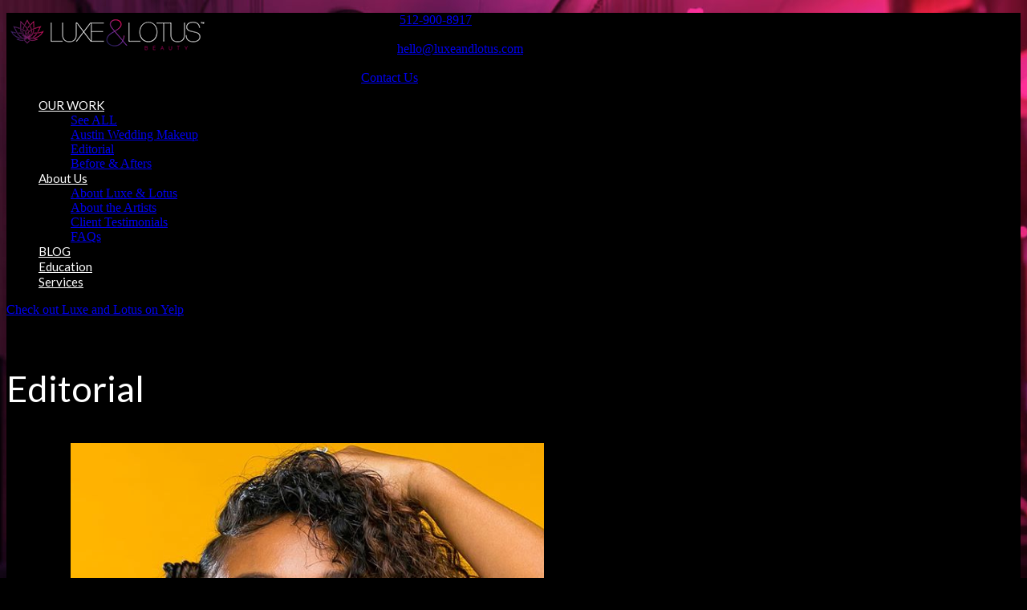

--- FILE ---
content_type: text/html; charset=UTF-8
request_url: https://luxeandlotus.com/austin-makeup-artist/
body_size: 59207
content:
<!DOCTYPE html>
<!--[if lt IE 7 ]><html class="ie ie6" lang="en-US" prefix="og: http://ogp.me/ns# fb: http://ogp.me/ns/fb# article: http://ogp.me/ns/article#"> <![endif]-->
<!--[if IE 7 ]><html class="ie ie7" lang="en-US" prefix="og: http://ogp.me/ns# fb: http://ogp.me/ns/fb# article: http://ogp.me/ns/article#"> <![endif]-->
<!--[if IE 8 ]><html class="ie ie8" lang="en-US" prefix="og: http://ogp.me/ns# fb: http://ogp.me/ns/fb# article: http://ogp.me/ns/article#"> <![endif]-->
<!--[if IE 9 ]><html class="ie ie9" lang="en-US" prefix="og: http://ogp.me/ns# fb: http://ogp.me/ns/fb# article: http://ogp.me/ns/article#"> <![endif]-->
<!--[if (gt IE 9)|!(IE)]><!--><html lang="en-US" prefix="og: http://ogp.me/ns# fb: http://ogp.me/ns/fb# article: http://ogp.me/ns/article#"> <!--<![endif]-->
<head>
	<title>Austin Wedding Makeup Artist</title>
	
	<meta charset="UTF-8" />
	<meta name="viewport" content="width=device-width, initial-scale=1.0">
	<link rel="profile" href="//gmpg.org/xfn/11" />
		<link rel="icon" href="https://luxeandlotus.com/wp-content/uploads/2015/11/favicon.png" type="image/x-icon" />
		<link rel="pingback" href="https://luxeandlotus.com/xmlrpc.php" />
	<link rel="alternate" type="application/rss+xml" title="Luxe &amp; Lotus" href="https://luxeandlotus.com/feed/" />
	<link rel="alternate" type="application/atom+xml" title="Luxe &amp; Lotus" href="https://luxeandlotus.com/feed/atom/" />
	<link rel="stylesheet" type="text/css" media="all" href="https://luxeandlotus.com/wp-content/themes/CherryFramework/bootstrap/css/bootstrap.css" />
	<link rel="stylesheet" type="text/css" media="all" href="https://luxeandlotus.com/wp-content/themes/CherryFramework/bootstrap/css/responsive.css" />
	<link rel="stylesheet" type="text/css" media="all" href="https://luxeandlotus.com/wp-content/themes/CherryFramework/css/camera.css" />
		<link rel="stylesheet" type="text/css" media="all" href="https://luxeandlotus.com/wp-content/themes/CherryFramework/css/custom.css" />

	<link rel="stylesheet" type="text/css" media="all" href="https://luxeandlotus.com/wp-content/themes/CherryFramework/style.css" />
	          <script>
            (function(d){
              var js, id = 'powr-js', ref = d.getElementsByTagName('script')[0];
              if (d.getElementById(id)) {return;}
              js = d.createElement('script'); js.id = id; js.async = true;
              js.src = '//www.powr.io/powr.js';
              js.setAttribute('powr-token','RyYCkSxjTu1431134018');
              js.setAttribute('external-type','wordpress');
              ref.parentNode.insertBefore(js, ref);
            }(document));
          </script>
          
<!-- SEO Ultimate (http://www.seodesignsolutions.com/wordpress-seo/) -->
	<meta property="og:type" content="article" />
	<meta property="og:title" content="Editorial" />
	<meta property="og:url" content="https://luxeandlotus.com/austin-makeup-artist/" />
	<meta property="article:published_time" content="2018-11-10" />
	<meta property="article:modified_time" content="2018-11-10" />
	<meta property="og:site_name" content="Luxe &amp; Lotus" />
	<meta name="twitter:card" content="summary" />
<!-- /SEO Ultimate -->

<link rel='dns-prefetch' href='//maps.googleapis.com' />
<link rel='dns-prefetch' href='//netdna.bootstrapcdn.com' />
<link rel='dns-prefetch' href='//maxcdn.bootstrapcdn.com' />
<link rel='dns-prefetch' href='//fonts.googleapis.com' />
<link rel='dns-prefetch' href='//s.w.org' />
<link rel="alternate" type="application/rss+xml" title="Luxe &amp; Lotus &raquo; Feed" href="https://luxeandlotus.com/feed/" />
<link rel="alternate" type="application/rss+xml" title="Luxe &amp; Lotus &raquo; Comments Feed" href="https://luxeandlotus.com/comments/feed/" />
<link rel="alternate" type="application/rss+xml" title="Luxe &amp; Lotus &raquo; Editorial Comments Feed" href="https://luxeandlotus.com/austin-makeup-artist/feed/" />
		<script type="text/javascript">
			window._wpemojiSettings = {"baseUrl":"https:\/\/s.w.org\/images\/core\/emoji\/11\/72x72\/","ext":".png","svgUrl":"https:\/\/s.w.org\/images\/core\/emoji\/11\/svg\/","svgExt":".svg","source":{"concatemoji":"https:\/\/luxeandlotus.com\/wp-includes\/js\/wp-emoji-release.min.js?ver=4.9.26"}};
			!function(e,a,t){var n,r,o,i=a.createElement("canvas"),p=i.getContext&&i.getContext("2d");function s(e,t){var a=String.fromCharCode;p.clearRect(0,0,i.width,i.height),p.fillText(a.apply(this,e),0,0);e=i.toDataURL();return p.clearRect(0,0,i.width,i.height),p.fillText(a.apply(this,t),0,0),e===i.toDataURL()}function c(e){var t=a.createElement("script");t.src=e,t.defer=t.type="text/javascript",a.getElementsByTagName("head")[0].appendChild(t)}for(o=Array("flag","emoji"),t.supports={everything:!0,everythingExceptFlag:!0},r=0;r<o.length;r++)t.supports[o[r]]=function(e){if(!p||!p.fillText)return!1;switch(p.textBaseline="top",p.font="600 32px Arial",e){case"flag":return s([55356,56826,55356,56819],[55356,56826,8203,55356,56819])?!1:!s([55356,57332,56128,56423,56128,56418,56128,56421,56128,56430,56128,56423,56128,56447],[55356,57332,8203,56128,56423,8203,56128,56418,8203,56128,56421,8203,56128,56430,8203,56128,56423,8203,56128,56447]);case"emoji":return!s([55358,56760,9792,65039],[55358,56760,8203,9792,65039])}return!1}(o[r]),t.supports.everything=t.supports.everything&&t.supports[o[r]],"flag"!==o[r]&&(t.supports.everythingExceptFlag=t.supports.everythingExceptFlag&&t.supports[o[r]]);t.supports.everythingExceptFlag=t.supports.everythingExceptFlag&&!t.supports.flag,t.DOMReady=!1,t.readyCallback=function(){t.DOMReady=!0},t.supports.everything||(n=function(){t.readyCallback()},a.addEventListener?(a.addEventListener("DOMContentLoaded",n,!1),e.addEventListener("load",n,!1)):(e.attachEvent("onload",n),a.attachEvent("onreadystatechange",function(){"complete"===a.readyState&&t.readyCallback()})),(n=t.source||{}).concatemoji?c(n.concatemoji):n.wpemoji&&n.twemoji&&(c(n.twemoji),c(n.wpemoji)))}(window,document,window._wpemojiSettings);
		</script>
		<style type="text/css">
img.wp-smiley,
img.emoji {
	display: inline !important;
	border: none !important;
	box-shadow: none !important;
	height: 1em !important;
	width: 1em !important;
	margin: 0 .07em !important;
	vertical-align: -0.1em !important;
	background: none !important;
	padding: 0 !important;
}
</style>
<link rel='stylesheet' id='formidable-css'  href='https://luxeandlotus.com/wp-content/plugins/formidable/css/formidableforms.css?ver=3291900' type='text/css' media='all' />
<link rel='stylesheet' id='flexslider-css'  href='https://luxeandlotus.com/wp-content/plugins/cherry-plugin/lib/js/FlexSlider/flexslider.css?ver=2.2.0' type='text/css' media='all' />
<link rel='stylesheet' id='owl-carousel-css'  href='https://luxeandlotus.com/wp-content/plugins/cherry-plugin/lib/js/owl-carousel/owl.carousel.css?ver=1.24' type='text/css' media='all' />
<link rel='stylesheet' id='owl-theme-css'  href='https://luxeandlotus.com/wp-content/plugins/cherry-plugin/lib/js/owl-carousel/owl.theme.css?ver=1.24' type='text/css' media='all' />
<link rel='stylesheet' id='font-awesome-css'  href='//netdna.bootstrapcdn.com/font-awesome/3.2.1/css/font-awesome.css?ver=3.2.1' type='text/css' media='all' />
<link rel='stylesheet' id='cherry-plugin-css'  href='https://luxeandlotus.com/wp-content/plugins/cherry-plugin/includes/css/cherry-plugin.css?ver=1.2.7' type='text/css' media='all' />
<link rel='stylesheet' id='cherry-lazy-load-css'  href='https://luxeandlotus.com/wp-content/plugins/cherry-lazy-load/css/lazy-load.css?ver=1.0' type='text/css' media='all' />
<link rel='stylesheet' id='sb_instagram_styles-css'  href='https://luxeandlotus.com/wp-content/plugins/instagram-feed/css/sb-instagram.min.css?ver=1.11.3' type='text/css' media='all' />
<link rel='stylesheet' id='sb-font-awesome-css'  href='https://maxcdn.bootstrapcdn.com/font-awesome/4.7.0/css/font-awesome.min.css' type='text/css' media='all' />
<link rel='stylesheet' id='magnific-popup-css'  href='https://luxeandlotus.com/wp-content/themes/CherryFramework/css/magnific-popup.css?ver=0.9.3' type='text/css' media='all' />
<link rel='stylesheet' id='options_typography_Lato-css'  href='//fonts.googleapis.com/css?family=Lato&#038;subset=latin' type='text/css' media='all' />
<link rel='stylesheet' id='shiftnav-css'  href='https://luxeandlotus.com/wp-content/plugins/shiftnav-responsive-mobile-menu/assets/css/shiftnav.min.css?ver=1.6.3' type='text/css' media='all' />
<link rel='stylesheet' id='shiftnav-font-awesome-css'  href='https://luxeandlotus.com/wp-content/plugins/shiftnav-responsive-mobile-menu/assets/css/fontawesome/css/font-awesome.min.css?ver=1.6.3' type='text/css' media='all' />
<link rel='stylesheet' id='shiftnav-standard-dark-css'  href='https://luxeandlotus.com/wp-content/plugins/shiftnav-responsive-mobile-menu/assets/css/skins/standard-dark.css?ver=1.6.3' type='text/css' media='all' />
<link rel='stylesheet' id='mpce-theme-css'  href='https://luxeandlotus.com/wp-content/plugins/motopress-content-editor/includes/css/theme.css?ver=1.5.8' type='text/css' media='all' />
<link rel='stylesheet' id='mpce-bootstrap-grid-css'  href='https://luxeandlotus.com/wp-content/plugins/motopress-content-editor/bootstrap/bootstrap-grid.min.css?ver=1.5.8' type='text/css' media='all' />
<script type='text/javascript' src='https://luxeandlotus.com/wp-includes/js/jquery/jquery.js?ver=1.12.4'></script>
<script type='text/javascript' src='https://luxeandlotus.com/wp-includes/js/jquery/jquery-migrate.min.js?ver=1.4.1'></script>
<script type='text/javascript' src='https://luxeandlotus.com/wp-content/plugins/cherry-plugin/lib/js/jquery.easing.1.3.js?ver=1.3'></script>
<script type='text/javascript' src='https://luxeandlotus.com/wp-content/plugins/cherry-plugin/lib/js/elasti-carousel/jquery.elastislide.js?ver=1.2.7'></script>
<script type='text/javascript' src='//maps.googleapis.com/maps/api/js?v=3.exp&#038;sensor=false&#038;ver=4.9.26'></script>
<script type='text/javascript' src='https://luxeandlotus.com/wp-content/themes/CherryFramework/js/jquery-migrate-1.2.1.min.js?ver=1.2.1'></script>
<script type='text/javascript' src='https://luxeandlotus.com/wp-includes/js/swfobject.js?ver=2.2-20120417'></script>
<script type='text/javascript' src='https://luxeandlotus.com/wp-content/themes/CherryFramework/js/modernizr.js?ver=2.0.6'></script>
<script type='text/javascript' src='https://luxeandlotus.com/wp-content/themes/CherryFramework/js/jflickrfeed.js?ver=1.0'></script>
<script type='text/javascript' src='https://luxeandlotus.com/wp-content/themes/CherryFramework/js/custom.js?ver=1.0'></script>
<script type='text/javascript' src='https://luxeandlotus.com/wp-content/themes/CherryFramework/bootstrap/js/bootstrap.min.js?ver=2.3.0'></script>
<link rel='https://api.w.org/' href='https://luxeandlotus.com/wp-json/' />
<link rel="EditURI" type="application/rsd+xml" title="RSD" href="https://luxeandlotus.com/xmlrpc.php?rsd" />
<link rel="wlwmanifest" type="application/wlwmanifest+xml" href="https://luxeandlotus.com/wp-includes/wlwmanifest.xml" /> 
<meta name="generator" content="WordPress 4.9.26" />
<link rel="canonical" href="https://luxeandlotus.com/austin-makeup-artist/" />
<link rel='shortlink' href='https://luxeandlotus.com/?p=1407' />
<link rel="alternate" type="application/json+oembed" href="https://luxeandlotus.com/wp-json/oembed/1.0/embed?url=https%3A%2F%2Fluxeandlotus.com%2Faustin-makeup-artist%2F" />
<link rel="alternate" type="text/xml+oembed" href="https://luxeandlotus.com/wp-json/oembed/1.0/embed?url=https%3A%2F%2Fluxeandlotus.com%2Faustin-makeup-artist%2F&#038;format=xml" />
<script type='text/javascript' data-cfasync='false'>var _mmunch = {'front': false, 'page': false, 'post': false, 'category': false, 'author': false, 'search': false, 'attachment': false, 'tag': false};_mmunch['page'] = true; _mmunch['pageData'] = {"ID":1407,"post_name":"austin-makeup-artist","post_title":"Editorial","post_type":"page","post_author":"20","post_status":"publish"};</script><script data-cfasync="false" src="//a.mailmunch.co/app/v1/site.js" id="mailmunch-script" data-plugin="mc_mm" data-mailmunch-site-id="139414" async></script>
	<!-- ShiftNav CSS
	================================================================ -->
	<style type="text/css" id="shiftnav-dynamic-css">

	@media only screen and (min-width:970px){ #shiftnav-toggle-main, .shiftnav-toggle-mobile{ display:none; } .shiftnav-wrap { padding-top:0 !important; } }
	@media only screen and (max-width:969px){ .small-menu, header{ display:none !important; } }
	@media only screen and (max-width:968px){ .ubermenu, body .ubermenu, .ubermenu.ubermenu-responsive-default, .ubermenu-responsive-toggle, #megaMenu{ display:none !important; } }

/** ShiftNav Custom Menu Styles (Customizer) **/
/* togglebar */
#shiftnav-toggle-main { background:#000000; color:#ffffff; }


/** ShiftNav Custom Tweaks (General Settings) **/
.shiftnav-main-toggle-content {
    width: 100%;
    box-sizing: border-box;
    position: absolute;
    left: 0;
    background: url("https://luxeandlotus.com/wp-content/uploads/2015/11/22.png")no-repeat center #000;
 
}

#shiftnav-toggle-main a {
    color: inherit;
    text-decoration: none;
    display: block;
    text-indent: -9999px;
}

#shiftnav-toggle-main .shiftnav-main-toggle-content {
    padding: 26px 40px;
}

.content-holder {
    position: relative;
    z-index: 1;
    padding-top: 22px;
    padding-bottom: 50px;
}

.shiftnav .shiftnav-menu-title {
    font-size: 30px;
    text-align: center;
    padding: 20px 0;
    font-weight: 400;
    margin: 0;
    text-indent: -9999px;
    background: url("https://luxeandlotus.com/wp-content/uploads/2015/05/logo11.jpg")no-repeat center #000;
    background-size: contain;
}

.shiftnav.shiftnav-skin-standard-dark ul.shiftnav-menu li.menu-item.current-menu-item > .shiftnav-target
{
    color: #eee;
    background: #4E1B5C;
    border-top-color: rgba(255,255,255,.4);
    border-bottom-color: rgba(0,0,0,.8);
}





/* Status: Loaded from Transient */

	</style>
	<!-- end ShiftNav CSS -->

	<script type="text/javascript">document.documentElement.className += " js";</script>
<script>
 var system_folder = 'https://luxeandlotus.com/wp-content/themes/CherryFramework/admin/data_management/',
	 CHILD_URL ='https://luxeandlotus.com/wp-content/themes/CherryFramework',
	 PARENT_URL = 'https://luxeandlotus.com/wp-content/themes/CherryFramework', 
	 CURRENT_THEME = 'cherry'</script>		<style type="text/css">
			.cherry-fixed-layout .main-holder { background: #000000; }
		</style>
		
<style type='text/css'>
body { background-image:url(https://luxeandlotus.com/wp-content/uploads/2015/11/background-1.jpg); background-repeat:no-repeat; background-position:top center; background-attachment:fixed; }
body { background-color:#000000 }
.header { background-color:#000 }
.post-author {
    margin-bottom: 60px;
    padding: 10px 20px 15px 20px;
    border: 0px solid #DDD;
    background-color: #282828;
}
.comment .comment-body {
    position: relative;
    overflow: hidden;
    margin-bottom: 15px;
    padding: 20px;
    border: px solid #DDD;
    background: #2c2c2c;
    zoom: 1;
}

footer a {
    color: #883755;
    line-height: 1.5em;
    text-decoration: none;
}
</style>
<style type='text/css'>
h1 { font: normal 45px/60px Lato;  color:#FFFFFF; }
h2 { font: normal 25px/26px Lato;  color:#906e96; }
h3 { font: normal 18px/22px Lato;  color:; }
h4 { font: normal 20px/20px Lato;  color:#CE3D73; }
h5 { font: normal 12px/18px Lato;  color:#333333; }
h6 { font: normal 14px/18px Lato;  color:#333333; }
body { font-weight: normal;}
.logo_h__txt, .logo_link { font: normal 40px/48px Arial, Helvetica, sans-serif;  color:#049CDB; }
.sf-menu > li > a { font: normal 15px/18px Lato;  color:#ffffff; }
.nav.footer-nav a { font: normal 12px/18px Arial, Helvetica, sans-serif;  color:#84485E; }
</style>

<!-- BEGIN ExactMetrics v5.3.7 Universal Analytics - https://exactmetrics.com/ -->
<script>
(function(i,s,o,g,r,a,m){i['GoogleAnalyticsObject']=r;i[r]=i[r]||function(){
	(i[r].q=i[r].q||[]).push(arguments)},i[r].l=1*new Date();a=s.createElement(o),
	m=s.getElementsByTagName(o)[0];a.async=1;a.src=g;m.parentNode.insertBefore(a,m)
})(window,document,'script','https://www.google-analytics.com/analytics.js','ga');
  ga('create', 'UA-97837961-1', 'auto');
  ga('send', 'pageview');
</script>
<!-- END ExactMetrics Universal Analytics -->
		<!--[if lt IE 9]>
		<div id="ie7-alert" style="width: 100%; text-align:center;">
			<img src="http://tmbhtest.com/images/ie7.jpg" alt="Upgrade IE 8" width="640" height="344" border="0" usemap="#Map" />
			<map name="Map" id="Map"><area shape="rect" coords="496,201,604,329" href="http://www.microsoft.com/windows/internet-explorer/default.aspx" target="_blank" alt="Download Interent Explorer" /><area shape="rect" coords="380,201,488,329" href="http://www.apple.com/safari/download/" target="_blank" alt="Download Apple Safari" /><area shape="rect" coords="268,202,376,330" href="http://www.opera.com/download/" target="_blank" alt="Download Opera" /><area shape="rect" coords="155,202,263,330" href="http://www.mozilla.com/" target="_blank" alt="Download Firefox" /><area shape="rect" coords="35,201,143,329" href="http://www.google.com/chrome" target="_blank" alt="Download Google Chrome" />
			</map>
		</div>
	<![endif]-->
	<!--[if gte IE 9]><!-->
		<script src="https://luxeandlotus.com/wp-content/themes/CherryFramework/js/jquery.mobile.customized.min.js" type="text/javascript"></script>
		<script type="text/javascript">
			jQuery(function(){
				jQuery('.sf-menu').mobileMenu({defaultText: "Navigate to..."});
			});
		</script>
	<!--<![endif]-->
	<script type="text/javascript">
		// Init navigation menu
		jQuery(function(){
		// main navigation init
			jQuery('ul.sf-menu').superfish({
				delay: 1000, // the delay in milliseconds that the mouse can remain outside a sub-menu without it closing
				animation: {
					opacity: "show",
					height: "show"
				}, // used to animate the sub-menu open
				speed: "normal", // animation speed
				autoArrows: false, // generation of arrow mark-up (for submenu)
				disableHI: true // to disable hoverIntent detection
			});

		//Zoom fix
		//IPad/IPhone
			var viewportmeta = document.querySelector && document.querySelector('meta[name="viewport"]'),
				ua = navigator.userAgent,
				gestureStart = function () {
					viewportmeta.content = "width=device-width, minimum-scale=0.25, maximum-scale=1.6, initial-scale=1.0";
				},
				scaleFix = function () {
					if (viewportmeta && /iPhone|iPad/.test(ua) && !/Opera Mini/.test(ua)) {
						viewportmeta.content = "width=device-width, minimum-scale=1.0, maximum-scale=1.0";
						document.addEventListener("gesturestart", gestureStart, false);
					}
				};
			scaleFix();
		})
	</script>
	<!-- stick up menu -->
	<script type="text/javascript">
		jQuery(document).ready(function(){
			if(!device.mobile() && !device.tablet()){
				jQuery('.header .nav__primary').tmStickUp({
					correctionSelector: jQuery('#wpadminbar')
				,	listenSelector: jQuery('.listenSelector')
				,	active: false				,	pseudo: true				});
			}
		})
	</script>
	
	
	<div id="fb-root"></div>
<script>(function(d, s, id) {
  var js, fjs = d.getElementsByTagName(s)[0];
  if (d.getElementById(id)) return;
  js = d.createElement(s); js.id = id;
  js.src = "//connect.facebook.net/en_US/sdk.js#xfbml=1&version=v2.5&appId=231588650189145";
  fjs.parentNode.insertBefore(js, fjs);
}(document, 'script', 'facebook-jssdk'));</script>
	

	
	<!-- Facebook Pixel Code -->
<script>
  !function(f,b,e,v,n,t,s)
  {if(f.fbq)return;n=f.fbq=function(){n.callMethod?
  n.callMethod.apply(n,arguments):n.queue.push(arguments)};
  if(!f._fbq)f._fbq=n;n.push=n;n.loaded=!0;n.version='2.0';
  n.queue=[];t=b.createElement(e);t.async=!0;
  t.src=v;s=b.getElementsByTagName(e)[0];
  s.parentNode.insertBefore(t,s)}(window, document,'script',
  'https://connect.facebook.net/en_US/fbevents.js');
  fbq('init', '243427413033121');
  fbq('track', 'PageView');
</script>
<noscript><img height="1" width="1" style="display:none"
  src="https://www.facebook.com/tr?id=243427413033121&ev=PageView&noscript=1"
/></noscript>
<!-- End Facebook Pixel Code -->


	
	
</head>

<body class="page-template page-template-page-Portfolio3Cols-filterable page-template-page-Portfolio3Cols-filterable-php page page-id-1407 cherry-fixed-layout">
	<div id="motopress-main" class="main-holder">
		<!--Begin #motopress-main-->
		<header class="motopress-wrapper header">
			<div class="container">
				<div class="row">
					<div class="span12" data-motopress-wrapper-file="wrapper/wrapper-header.php" data-motopress-wrapper-type="header" data-motopress-id="696d0a7c5aa23">
						<div class="row">
	<div class="span6" data-motopress-type="static" data-motopress-static-file="static/static-logo.php">
		<!-- BEGIN LOGO -->
<div class="logo pull-left">
									<a href="https://luxeandlotus.com/" class="logo_h logo_h__img"><img src="https://luxeandlotus.com/wp-content/uploads/2015/11/22.png" alt="Luxe &amp; Lotus" title="Austin Wedding Makeup, Special Occasion &amp; Media Beauty Services"></a>
						<p class="logo_tagline">Austin Wedding Makeup, Special Occasion &amp; Media Beauty Services</p><!-- Site Tagline -->
	</div>
<!-- END LOGO -->	</div>
	
	<div class="small-menu">
	<ul>
		<li>Phone: <a href="tel:5129008917">512-900-8917</a></li>
		<li>|</li>
		<li>Email: <a href="mailto:hello@luxeandlotus.com">hello@luxeandlotus.com</a></li>
		<li>|</li>
		<li><a href="https://luxeandlotus.com/contact-us">Contact Us</a></li>
	</ul>
	
	</div>
	
<div class="span6" data-motopress-type="static" data-motopress-static-file="static/static-nav.php">

		<!-- BEGIN MAIN NAVIGATION -->
<nav class="nav nav__primary clearfix">
<ul id="topnav" class="sf-menu"><li id="menu-item-12" class="menu-item menu-item-type-post_type menu-item-object-page current-menu-ancestor current-menu-parent current_page_parent current_page_ancestor menu-item-has-children"><a href="https://luxeandlotus.com/work/">OUR WORK</a>
<ul class="sub-menu">
	<li id="menu-item-311" class="menu-item menu-item-type-post_type menu-item-object-page"><a href="https://luxeandlotus.com/work/">See ALL</a></li>
	<li id="menu-item-1413" class="menu-item menu-item-type-post_type menu-item-object-page"><a href="https://luxeandlotus.com/austin-wedding-makeup/">Austin Wedding Makeup</a></li>
	<li id="menu-item-1412" class="menu-item menu-item-type-post_type menu-item-object-page current-menu-item page_item page-item-1407 current_page_item"><a href="https://luxeandlotus.com/austin-makeup-artist/">Editorial</a></li>
	<li id="menu-item-1414" class="menu-item menu-item-type-post_type menu-item-object-page"><a href="https://luxeandlotus.com/before-and-afters/">Before &#038; Afters</a></li>
</ul>
</li>
<li id="menu-item-15" class="menu-item menu-item-type-post_type menu-item-object-page menu-item-has-children"><a href="https://luxeandlotus.com/about/">About Us</a>
<ul class="sub-menu">
	<li id="menu-item-306" class="menu-item menu-item-type-post_type menu-item-object-page"><a href="https://luxeandlotus.com/about/">About Luxe &#038; Lotus</a></li>
	<li id="menu-item-305" class="menu-item menu-item-type-post_type menu-item-object-page"><a href="https://luxeandlotus.com/about-the-artists/">About the Artists</a></li>
	<li id="menu-item-299" class="menu-item menu-item-type-post_type menu-item-object-page"><a href="https://luxeandlotus.com/our-clients/">Client Testimonials</a></li>
	<li id="menu-item-258" class="menu-item menu-item-type-post_type menu-item-object-page"><a href="https://luxeandlotus.com/faqs/">FAQs</a></li>
</ul>
</li>
<li id="menu-item-836" class="menu-item menu-item-type-taxonomy menu-item-object-category"><a href="https://luxeandlotus.com/category/blog/">BLOG</a></li>
<li id="menu-item-1416" class="menu-item menu-item-type-custom menu-item-object-custom"><a href="http://learning.luxeandlotus.com">Education</a></li>
<li id="menu-item-243" class="menu-item menu-item-type-post_type menu-item-object-page"><a href="https://luxeandlotus.com/services/">Services</a></li>
</ul></nav><!-- END MAIN NAVIGATION -->		  
		
		<div class="fb-like" style="float:right;" data-href="https://facebook.com/luxeandlotus" data-width="131" data-layout="button_count" data-action="like" data-show-faces="true" data-share="true" data-color-scheme="dark"></div>
		
		<div id="googleplusbut" style="display: block; float: right; margin-right: 0px;"><script src="https://apis.google.com/js/platform.js" async defer></script>
		<g:plusone size="medium"></g:plusone></div>
		
		<div id="yelp"><div id="yelp-biz-badge-rc-5vpzUXJGEw9IoE4Gmi-piQ"><a href="http://yelp.com/biz/luxe-and-lotus-austin" target="_blank">Check out Luxe and Lotus on Yelp</a></div><script>(function(d, t) {var g = d.createElement(t);var s = d.getElementsByTagName(t)[0];g.id = "yelp-biz-badge-script-rc-5vpzUXJGEw9IoE4Gmi-piQ";g.src = "//yelp.com/biz_badge_js/en_US/rc/5vpzUXJGEw9IoE4Gmi-piQ.js";s.parentNode.insertBefore(g, s);}(document, 'script'));</script></div>
		
	</div>
</div>
					
						
					</div>
				</div>
			</div>
		</header>
<div class="motopress-wrapper content-holder clearfix">
	<div class="container">
		<div class="row">
			<div class="span12" data-motopress-wrapper-file="page-Portfolio3Cols-filterable.php" data-motopress-wrapper-type="content">
				<div class="row">
					<div class="span12" data-motopress-type="static" data-motopress-static-file="static/static-title.php">
						<section class="title-section">
	<h1 class="title-header">
					Editorial	</h1>
	</section><!-- .title-section -->
					</div>
				</div>
				<div id="content" class="row">
					<div class="span12" data-motopress-type="loop" data-motopress-loop-file="loop/loop-portfolio3.php">
						<div class="page_content">
	<div class='mailmunch-forms-before-post' style='display: none !important;'></div><div class='mailmunch-forms-in-post-middle' style='display: none !important;'></div><div class='mailmunch-forms-after-post' style='display: none !important;'></div>	<div class="clear"></div>
</div>



<ul id="portfolio-grid" class="filterable-portfolio thumbnails portfolio-3cols" data-cols="3cols">
	

<script>
	jQuery(document).ready(function($) {
		var $container = $('#portfolio-grid'),
			items_count = $(".portfolio_item").size();

		$(window).load(function(){
			var selector = window.location.hash.replace( /^#category/, '.term' );

			if(selector == "#"){
				selector = '';
			}

			setColumnWidth();
			$container.isotope({
				itemSelector : '.portfolio_item',
				hiddenClass : 'portfolio_hidden',
				resizable : false,
				transformsEnabled : true,
				layoutMode: 'fitRows',
				filter: selector
			})

			$('#filters .active').removeClass('active')
			$('#filters li a[data-filter="'+selector+'"]').parent('li').addClass('active');
			change_hash(selector);

			$(window).on("debouncedresize", function( event ) {
				arrange();
			});
		});

		function getNumColumns(){
			var $folioWrapper = $('#portfolio-grid').data('cols');

			if($folioWrapper == '2cols') {
				var winWidth = $("#portfolio-grid").width(),
					column = 2;
				if (winWidth<380) column = 1;
				return column;
			}

			else if ($folioWrapper == '3cols') {
				var winWidth = $("#portfolio-grid").width(),
					column = 3;
				if (winWidth<380) column = 1;
				else if(winWidth>=380 && winWidth<788) column = 2;
				else if(winWidth>=788 && winWidth<1160) column = 3;
				else if(winWidth>=1160) column = 3;
				return column;
			}

			else if ($folioWrapper == '4cols') {
				var winWidth = $("#portfolio-grid").width(),
					column = 4;
				if (winWidth<380) column = 1;
				else if(winWidth>=380 && winWidth<788) column = 2;
				else if(winWidth>=788 && winWidth<1160) column = 3;
				else if(winWidth>=1160) column = 4;
				return column;
			}
		}

		function setColumnWidth(){
			var columns = getNumColumns(),
				containerWidth = $("#portfolio-grid").width(),
				postWidth = containerWidth/columns;
			postWidth = Math.floor(postWidth);

			$(".portfolio_item").each(function(index){
				$(this).css({"width":postWidth+"px"});
			});
		}

		function arrange(){
			setColumnWidth();
			$container.isotope('reLayout');
		}

		// Filter projects
		$('.filter a').click(function(){
			var $this = $(this).parent('li');
			// don't proceed if already active
			if ( $this.hasClass('active') ) {
				return;
			}


			var $optionSet = $this.parents('.filter');
			// change active class
			$optionSet.find('.active').removeClass('active');
			$this.addClass('active');

			var selector = $(this).attr('data-filter');
			$container.isotope({ filter: selector });
			change_hash(selector)

			var hiddenItems = 0,
				showenItems = 0;
			$(".portfolio_item").each(function(){
				if ( $(this).hasClass('portfolio_hidden') ) {
					hiddenItems++;
				};
			});

			showenItems = items_count - hiddenItems;
			if ( ($(this).attr('data-count')) > showenItems ) {
				$(".pagination__posts").css({"display" : "block"});
			} else {
				$(".pagination__posts").css({"display" : "none"});
			}
			return false;
		});
		function change_hash(hash){
			hash = hash.replace( /^.term/, 'category' );
			window.location.href = '#'+hash;

			$('.pagination a').each(function(){
				var item = $(this),
					href = item.attr('href'),
					end_slice = href.indexOf('#')==-1 ? href.length : href.indexOf('#') ;

				href = href.slice(0, end_slice);
				item.attr({'href':href+'#'+hash})
			})
		}
	});
</script>

	<li class="portfolio_item  term_id_9  term_id_17 term_id_194 term_id_196 term_id_188 term_id_195 term_id_20 term_id_180 term_id_187 term_id_24 term_id_185 term_id_184 term_id_186">
		<div class="portfolio_item_holder">
		
						<figure class="thumbnail thumbnail__portfolio">
				<a href="https://luxeandlotus.com/wp-content/uploads/2018/09/Screen-Shot-2018-09-05-at-3.17.02-PM.png" class="image-wrap" title="Naturally Curly x Amprogel" rel="prettyPhoto">
					<img src="https://luxeandlotus.com/wp-content/uploads/2018/09/Screen-Shot-2018-09-05-at-3.17.02-PM.png" alt="Naturally Curly x Amprogel" />
					<span class="zoom-icon"></span>				</a>
			</figure><!--/.thumbnail__portfolio-->
			
			<div class="caption caption__portfolio">
									<h3><a href="https://luxeandlotus.com/portfolio-view/naturally-curly-x-amprogel/">Naturally Curly x Amprogel</a></h3>
				
									<p class="excerpt">
						Model: Fran S. Hair: Hazel Beauty Photographer: Brio Photography Makeup: Luxe and Lotus					</p>
				
									<p><a href="https://luxeandlotus.com/portfolio-view/naturally-curly-x-amprogel/" class="btn btn-primary">Read more</a></p>
							</div><!--/.caption__portfolio-->

		</div><!--/.portfolio_item_holder-->
	</li><!--/.portfolio_item-->
		<li class="portfolio_item  term_id_9  term_id_17 term_id_194 term_id_196 term_id_188 term_id_195 term_id_20 term_id_180 term_id_187 term_id_24 term_id_185 term_id_184 term_id_186">
		<div class="portfolio_item_holder">
		
						<figure class="thumbnail thumbnail__portfolio">
				<a href="https://luxeandlotus.com/wp-content/uploads/2018/09/Screen-Shot-2018-09-05-at-3.17.25-PM.png" class="image-wrap" title="Naturally Curly Photoshoot" rel="prettyPhoto">
					<img src="https://luxeandlotus.com/wp-content/uploads/2018/09/Screen-Shot-2018-09-05-at-3.17.25-PM.png" alt="Naturally Curly Photoshoot" />
					<span class="zoom-icon"></span>				</a>
			</figure><!--/.thumbnail__portfolio-->
			
			<div class="caption caption__portfolio">
									<h3><a href="https://luxeandlotus.com/portfolio-view/naturally-curly-photoshoot/">Naturally Curly Photoshoot</a></h3>
				
									<p class="excerpt">
						Model: Kiana T. Hair: Shan Marie Visions Photographer: Brio Photography Makeup: Christina of Luxe and Lotus					</p>
				
									<p><a href="https://luxeandlotus.com/portfolio-view/naturally-curly-photoshoot/" class="btn btn-primary">Read more</a></p>
							</div><!--/.caption__portfolio-->

		</div><!--/.portfolio_item_holder-->
	</li><!--/.portfolio_item-->
		<li class="portfolio_item  term_id_9  term_id_17 term_id_194 term_id_196 term_id_188 term_id_195 term_id_20 term_id_180 term_id_187 term_id_24 term_id_185 term_id_184 term_id_186">
		<div class="portfolio_item_holder">
		
						<figure class="thumbnail thumbnail__portfolio">
				<a href="https://luxeandlotus.com/wp-content/uploads/2018/09/Screen-Shot-2018-09-05-at-3.42.34-PM.png" class="image-wrap" title="Naturally Curly x Aunt Jackie&#8217;s Curls &#038; Coils" rel="prettyPhoto">
					<img src="https://luxeandlotus.com/wp-content/uploads/2018/09/Screen-Shot-2018-09-05-at-3.42.34-PM.png" alt="Naturally Curly x Aunt Jackie&#8217;s Curls &#038; Coils" />
					<span class="zoom-icon"></span>				</a>
			</figure><!--/.thumbnail__portfolio-->
			
			<div class="caption caption__portfolio">
									<h3><a href="https://luxeandlotus.com/portfolio-view/naturally-curly-x-aunt-jackies-curls-coils/">Naturally Curly x Aunt Jackie&#8217;s Cu</a></h3>
				
									<p class="excerpt">
						Model: @ribkaa on Instagram Photographer: Chelsea Francis Hairstylist: Shan Marie Visions Stylist: Leslie Lozano of Naturally Curly Makeup: Luxe and&hellip;					</p>
				
									<p><a href="https://luxeandlotus.com/portfolio-view/naturally-curly-x-aunt-jackies-curls-coils/" class="btn btn-primary">Read more</a></p>
							</div><!--/.caption__portfolio-->

		</div><!--/.portfolio_item_holder-->
	</li><!--/.portfolio_item-->
		<li class="portfolio_item  term_id_9  term_id_17 term_id_207 term_id_188 term_id_20 term_id_180 term_id_24 term_id_208 term_id_123">
		<div class="portfolio_item_holder">
		
						<figure class="thumbnail thumbnail__portfolio">
				<a href="https://luxeandlotus.com/wp-content/uploads/2018/09/0072_Brio-Photography.jpg" class="image-wrap" title="Senior Portraits | Emma" rel="prettyPhoto">
					<img src="https://luxeandlotus.com/wp-content/uploads/2018/09/0072_Brio-Photography-600x380.jpg" alt="Senior Portraits | Emma" />
					<span class="zoom-icon"></span>				</a>
			</figure><!--/.thumbnail__portfolio-->
			
			<div class="caption caption__portfolio">
									<h3><a href="https://luxeandlotus.com/portfolio-view/senior-portraits-emma-3/">Senior Portraits | Emma</a></h3>
				
									<p class="excerpt">
						Model: Emma Makeup: Brigette of Luxe and Lotus Photographer: Brio Photography					</p>
				
									<p><a href="https://luxeandlotus.com/portfolio-view/senior-portraits-emma-3/" class="btn btn-primary">Read more</a></p>
							</div><!--/.caption__portfolio-->

		</div><!--/.portfolio_item_holder-->
	</li><!--/.portfolio_item-->
		<li class="portfolio_item  term_id_9  term_id_17 term_id_207 term_id_188 term_id_20 term_id_180 term_id_24 term_id_208 term_id_123">
		<div class="portfolio_item_holder">
		
						<figure class="thumbnail thumbnail__portfolio">
				<a href="https://luxeandlotus.com/wp-content/uploads/2018/09/0023_Brio-Photography.jpg" class="image-wrap" title="Senior Portraits | Emma" rel="prettyPhoto">
					<img src="https://luxeandlotus.com/wp-content/uploads/2018/09/0023_Brio-Photography-600x380.jpg" alt="Senior Portraits | Emma" />
					<span class="zoom-icon"></span>				</a>
			</figure><!--/.thumbnail__portfolio-->
			
			<div class="caption caption__portfolio">
									<h3><a href="https://luxeandlotus.com/portfolio-view/senior-portraits-emma-2/">Senior Portraits | Emma</a></h3>
				
									<p class="excerpt">
						Model: Emma Makeup: Brigette of Luxe and Lotus Photographer: Brio Photography					</p>
				
									<p><a href="https://luxeandlotus.com/portfolio-view/senior-portraits-emma-2/" class="btn btn-primary">Read more</a></p>
							</div><!--/.caption__portfolio-->

		</div><!--/.portfolio_item_holder-->
	</li><!--/.portfolio_item-->
		<li class="portfolio_item  term_id_9  term_id_17 term_id_207 term_id_188 term_id_20 term_id_180 term_id_24 term_id_208 term_id_123">
		<div class="portfolio_item_holder">
		
						<figure class="thumbnail thumbnail__portfolio">
				<a href="https://luxeandlotus.com/wp-content/uploads/2018/09/0092_Brio-Photography.jpg" class="image-wrap" title="Senior Portraits | Emma" rel="prettyPhoto">
					<img src="https://luxeandlotus.com/wp-content/uploads/2018/09/0092_Brio-Photography-600x380.jpg" alt="Senior Portraits | Emma" />
					<span class="zoom-icon"></span>				</a>
			</figure><!--/.thumbnail__portfolio-->
			
			<div class="caption caption__portfolio">
									<h3><a href="https://luxeandlotus.com/portfolio-view/senior-portraits-emma/">Senior Portraits | Emma</a></h3>
				
									<p class="excerpt">
						Model: Emma Makeup: Brigette of Luxe and Lotus Photographer: Brio Photography					</p>
				
									<p><a href="https://luxeandlotus.com/portfolio-view/senior-portraits-emma/" class="btn btn-primary">Read more</a></p>
							</div><!--/.caption__portfolio-->

		</div><!--/.portfolio_item_holder-->
	</li><!--/.portfolio_item-->
		<li class="portfolio_item  term_id_9  term_id_17 term_id_213 term_id_20 term_id_193 term_id_24">
		<div class="portfolio_item_holder">
		
						<figure class="thumbnail thumbnail__portfolio">
				<a href="https://luxeandlotus.com/wp-content/uploads/2018/11/Jamila-Kesi-x-Marc-Mayes-Photo-3.jpg" class="image-wrap" title="Jamila Kesi x Marc Mayes" rel="prettyPhoto">
					<img src="https://luxeandlotus.com/wp-content/uploads/2018/11/Jamila-Kesi-x-Marc-Mayes-Photo-3-600x380.jpg" alt="Jamila Kesi x Marc Mayes" />
					<span class="zoom-icon"></span>				</a>
			</figure><!--/.thumbnail__portfolio-->
			
			<div class="caption caption__portfolio">
									<h3><a href="https://luxeandlotus.com/portfolio-view/jamila-kesi-x-marc-mayes-3/">Jamila Kesi x Marc Mayes</a></h3>
				
									<p class="excerpt">
						Model: Jamila Kesi Makeup: Austin Makeup Artist, Christina of Luxe and Lotus Photo: Marc Mayes of The Bench Marc					</p>
				
									<p><a href="https://luxeandlotus.com/portfolio-view/jamila-kesi-x-marc-mayes-3/" class="btn btn-primary">Read more</a></p>
							</div><!--/.caption__portfolio-->

		</div><!--/.portfolio_item_holder-->
	</li><!--/.portfolio_item-->
		<li class="portfolio_item  term_id_9  term_id_17 term_id_213 term_id_20 term_id_193 term_id_24">
		<div class="portfolio_item_holder">
		
						<figure class="thumbnail thumbnail__portfolio">
				<a href="https://luxeandlotus.com/wp-content/uploads/2018/11/Jamila-Kesi-x-Marc-Mayes-Photo-2.jpg" class="image-wrap" title="Jamila Kesi x Marc Mayes" rel="prettyPhoto">
					<img src="https://luxeandlotus.com/wp-content/uploads/2018/11/Jamila-Kesi-x-Marc-Mayes-Photo-2-600x380.jpg" alt="Jamila Kesi x Marc Mayes" />
					<span class="zoom-icon"></span>				</a>
			</figure><!--/.thumbnail__portfolio-->
			
			<div class="caption caption__portfolio">
									<h3><a href="https://luxeandlotus.com/portfolio-view/jamila-kesi-x-marc-mayes-2/">Jamila Kesi x Marc Mayes</a></h3>
				
									<p class="excerpt">
						Model: Jamila Kesi Makeup: Austin Makeup Artist, Christina of Luxe and Lotus Photo: Marc Mayes of The Bench Marc					</p>
				
									<p><a href="https://luxeandlotus.com/portfolio-view/jamila-kesi-x-marc-mayes-2/" class="btn btn-primary">Read more</a></p>
							</div><!--/.caption__portfolio-->

		</div><!--/.portfolio_item_holder-->
	</li><!--/.portfolio_item-->
		<li class="portfolio_item  term_id_9  term_id_17 term_id_213 term_id_20 term_id_193 term_id_24">
		<div class="portfolio_item_holder">
		
						<figure class="thumbnail thumbnail__portfolio">
				<a href="https://luxeandlotus.com/wp-content/uploads/2018/11/Jamila-Kesi-x-Marc-Mayes-Photo-1.jpg" class="image-wrap" title="Jamila Kesi x Marc Mayes" rel="prettyPhoto">
					<img src="https://luxeandlotus.com/wp-content/uploads/2018/11/Jamila-Kesi-x-Marc-Mayes-Photo-1-600x380.jpg" alt="Jamila Kesi x Marc Mayes" />
					<span class="zoom-icon"></span>				</a>
			</figure><!--/.thumbnail__portfolio-->
			
			<div class="caption caption__portfolio">
									<h3><a href="https://luxeandlotus.com/portfolio-view/jamila-kesi-x-marc-mayes/">Jamila Kesi x Marc Mayes</a></h3>
				
									<p class="excerpt">
						Model: Jamila Kesi Makeup: Austin Makeup Artist, Christina of Luxe and Lotus Photo: Marc Mayes of The Bench Marc					</p>
				
									<p><a href="https://luxeandlotus.com/portfolio-view/jamila-kesi-x-marc-mayes/" class="btn btn-primary">Read more</a></p>
							</div><!--/.caption__portfolio-->

		</div><!--/.portfolio_item_holder-->
	</li><!--/.portfolio_item-->
		<li class="portfolio_item  term_id_9  term_id_17 term_id_215 term_id_20">
		<div class="portfolio_item_holder">
		
						<figure class="thumbnail thumbnail__portfolio">
				<a href="https://luxeandlotus.com/wp-content/uploads/2018/11/Junior-League-ACA-Committee-2.jpg" class="image-wrap" title="Junior League ACA Committee" rel="prettyPhoto">
					<img src="https://luxeandlotus.com/wp-content/uploads/2018/11/Junior-League-ACA-Committee-2-600x380.jpg" alt="Junior League ACA Committee" />
					<span class="zoom-icon"></span>				</a>
			</figure><!--/.thumbnail__portfolio-->
			
			<div class="caption caption__portfolio">
									<h3><a href="https://luxeandlotus.com/portfolio-view/junior-league-aca-committee-2/">Junior League ACA Committee</a></h3>
				
									<p class="excerpt">
						The Junior League of Austin ACA Committee "A Christmas Affair"- Makeup by Austin Makeup Artist, Brigette of Luxe and Lotus					</p>
				
									<p><a href="https://luxeandlotus.com/portfolio-view/junior-league-aca-committee-2/" class="btn btn-primary">Read more</a></p>
							</div><!--/.caption__portfolio-->

		</div><!--/.portfolio_item_holder-->
	</li><!--/.portfolio_item-->
		<li class="portfolio_item  term_id_9  term_id_17 term_id_188 term_id_187 term_id_123">
		<div class="portfolio_item_holder">
		
						<figure class="thumbnail thumbnail__portfolio">
				<a href="https://luxeandlotus.com/wp-content/uploads/2018/11/Graphic-Designer-Naturally-Curly.jpg" class="image-wrap" title="Graphic Designer | Naturally Curly" rel="prettyPhoto">
					<img src="https://luxeandlotus.com/wp-content/uploads/2018/11/Graphic-Designer-Naturally-Curly-600x380.jpg" alt="Graphic Designer | Naturally Curly" />
					<span class="zoom-icon"></span>				</a>
			</figure><!--/.thumbnail__portfolio-->
			
			<div class="caption caption__portfolio">
									<h3><a href="https://luxeandlotus.com/portfolio-view/graphic-designer-naturally-curly-2/">Graphic Designer | Naturally Curly</a></h3>
				
									<p class="excerpt">
						Client: Fran of Naturally Curly Makeup: Austin makeup artist, Christina of Luxe and Lotus Photo: Brio Photography					</p>
				
									<p><a href="https://luxeandlotus.com/portfolio-view/graphic-designer-naturally-curly-2/" class="btn btn-primary">Read more</a></p>
							</div><!--/.caption__portfolio-->

		</div><!--/.portfolio_item_holder-->
	</li><!--/.portfolio_item-->
		<li class="portfolio_item  term_id_9  term_id_17 term_id_215 term_id_20">
		<div class="portfolio_item_holder">
		
						<figure class="thumbnail thumbnail__portfolio">
				<a href="https://luxeandlotus.com/wp-content/uploads/2018/11/Junior-League-ACA-Committee-1.jpg" class="image-wrap" title="Junior League ACA Committee" rel="prettyPhoto">
					<img src="https://luxeandlotus.com/wp-content/uploads/2018/11/Junior-League-ACA-Committee-1-600x380.jpg" alt="Junior League ACA Committee" />
					<span class="zoom-icon"></span>				</a>
			</figure><!--/.thumbnail__portfolio-->
			
			<div class="caption caption__portfolio">
									<h3><a href="https://luxeandlotus.com/portfolio-view/junior-league-aca-committee/">Junior League ACA Committee</a></h3>
				
									<p class="excerpt">
						The Junior League of Austin ACA Committee "A Christmas Affair"- Makeup by Austin Makeup Artist, Christina of Luxe and Lotus					</p>
				
									<p><a href="https://luxeandlotus.com/portfolio-view/junior-league-aca-committee/" class="btn btn-primary">Read more</a></p>
							</div><!--/.caption__portfolio-->

		</div><!--/.portfolio_item_holder-->
	</li><!--/.portfolio_item-->
	</ul>

<div class="pagination pagination__posts"><ul><li class="active"><span>1</span></li><li><a href='https://luxeandlotus.com/austin-makeup-artist/page/2/' class="inactive">2</a></li><li class='next'><a href="https://luxeandlotus.com/austin-makeup-artist/page/2/">Next</a></li><li class='last'><a href='https://luxeandlotus.com/austin-makeup-artist/page/4/'>Last</a></li></ul></div>
<!-- Posts navigation -->					</div>
				</div>
			</div>
		</div>
	</div>
</div>

		<footer class="motopress-wrapper footer">
			<div class="container">
				<div class="row">
					<div class="span12" data-motopress-wrapper-file="wrapper/wrapper-footer.php" data-motopress-wrapper-type="footer" data-motopress-id="696d0a7c7ef38">
						<div class="row footer-widgets">
	<div class="span3" data-motopress-type="dynamic-sidebar" data-motopress-sidebar-id="footer-sidebar-1">
		<div id="text-3" class="visible-all-devices ">			<div class="textwidget"><img src="https://luxeandlotus.com/wp-content/uploads/2015/11/luxeandlotuswhite.jpg" width="100%"/>

<p style="text-align:center;padding: 15px 0 15px 0;"><em>
Austin Wedding Makeup, Special Occasion, & Media On-The-Go Beauty Services</em></p>

<center>Phone:  <a href="tel:5129008917">512-900-8917</a></center>
<br>
<center>Email: <a href="mailto:hello@luxeandlotus.com">hello@luxeandlotus.com</a></center>
</br>
<center>Mailing Address:<br/>
3310 W Braker Ln Ste 300-334
Austin, TX 78758
</center>
</br>

</div>
		</div>	</div>
	<div class="span3" data-motopress-type="dynamic-sidebar" data-motopress-sidebar-id="footer-sidebar-2">
		<div id="nav_menu-2" class="visible-all-devices "><h4>Our Work</h4><div class="menu-our-work-container"><ul id="menu-our-work" class="menu"><li id="menu-item-1410" class="menu-item menu-item-type-post_type menu-item-object-page menu-item-1410"><a href="https://luxeandlotus.com/austin-wedding-makeup/">Austin Wedding Makeup</a></li>
<li id="menu-item-1409" class="menu-item menu-item-type-post_type menu-item-object-page current-menu-item page_item page-item-1407 current_page_item menu-item-1409"><a href="https://luxeandlotus.com/austin-makeup-artist/">Makeup For Editorials</a></li>
<li id="menu-item-1411" class="menu-item menu-item-type-post_type menu-item-object-page menu-item-1411"><a href="https://luxeandlotus.com/before-and-afters/">Before &#038; Afters</a></li>
</ul></div></div>		<div id="recent-posts-2" class="visible-all-devices ">		<h4>Recent Blogs</h4>		<ul>
											<li>
					<a href="https://luxeandlotus.com/fun-peachy-makeup-look-makeup-by-brigette/">Peachy Makeup Look &#8211; Makeup by Brigette</a>
									</li>
											<li>
					<a href="https://luxeandlotus.com/first-makeup-experience-summer-time-fun-makeup-by-christina/">First Makeup Experience &#8211; Makeup by Christina</a>
									</li>
											<li>
					<a href="https://luxeandlotus.com/smoldering-makeup-look-by-brigette/">Smoldering Makeup Look &#8211; Makeup by Brigette</a>
									</li>
											<li>
					<a href="https://luxeandlotus.com/5-steps-to-achieve-glitter-lips/">5 Steps To Achieve Glitter Lips</a>
									</li>
											<li>
					<a href="https://luxeandlotus.com/4-ways-make-your-lips-look-bigger-using-makeup/">4 Ways to Make Your Lips Look Bigger Using Makeup</a>
									</li>
					</ul>
		</div>	</div>
	<div class="span3" data-motopress-type="dynamic-sidebar" data-motopress-sidebar-id="footer-sidebar-3">
		<div id="text-10" class="visible-all-devices "><h4>Awards and Badges</h4>			<div class="textwidget"><center><a href="https://www.weddingwire.com/reviews/luxe-lotus-beauty-austin/fb227ccf7d388623.html"><img src="//www.weddingwire.com/assets/badges/BCA-2018/BCA2018-logo.png" /></a></center>

<br/>

<center><div id="yelp-biz-badge-rrc-5vpzUXJGEw9IoE4Gmi-piQ"><a href="https://yelp.com/biz/luxe-and-lotus-austin-5?utm_medium=badge_star_rating_reviews&amp;utm_source=biz_review_badge" target="_blank">Check out Luxe and Lotus on Yelp</a></div>    <script>(function(d, t) {var g = d.createElement(t);var s = d.getElementsByTagName(t)[0];g.id = "yelp-biz-badge-script-rrc-5vpzUXJGEw9IoE4Gmi-piQ";g.src = "//yelp.com/biz_badge_js/en_US/rrc/5vpzUXJGEw9IoE4Gmi-piQ.js";s.parentNode.insertBefore(g, s);}(document, 'script'));</script></center>

<br>
<center><a href="https://www.expertise.com/tx/austin/makeup-artists" style="display:inline-block; border:0;"><img style="width:150px; display:block;" width="125" height="125" src="https://cdn.expertise.com/awards/tx_austin_makeup-artists_2018.svg" alt="Best Makeup Artists in Austin" /></a></center>
<br/>

</div>
		</div>	</div>
	<div class="span3" data-motopress-type="dynamic-sidebar" data-motopress-sidebar-id="footer-sidebar-4">
		<div id="text-4" class="visible-all-devices "><h4>Work with us</h4>			<div class="textwidget"><a href="/contact-us" class="button-1">Contact Us</a>

<a href="https://drive.google.com/file/d/1R-Wsj9hsY4zNd-Z2mGQDPtvzA9BfJ6kM/view" class="button-2">Download Our Services Menu</a>

<a href="/our-clients/" class="button-2">Client Testimonials</a>
</div>
		</div>	</div>
</div>
<div class="row copyright">
	<div class="span6" data-motopress-type="static" data-motopress-static-file="static/static-footer-text.php">
		<div id="footer-text" class="footer-text">
	
			©2018 Luxe and Lotus Beauty, LLC. Site created by <a href="https://l7hero.com" target="_blank">L7Hero</a>		</div>	</div>
	<div class="span6" data-motopress-type="static" data-motopress-static-file="static/static-footer-nav.php">
		  
		<nav class="nav footer-nav">
			<ul id="menu-footer" class="menu"><li id="menu-item-639" class="menu-item menu-item-type-post_type menu-item-object-page menu-item-639"><a href="https://luxeandlotus.com/about/">About</a></li>
<li id="menu-item-641" class="menu-item menu-item-type-post_type menu-item-object-page menu-item-641"><a href="https://luxeandlotus.com/contact-us/">Contact</a></li>
<li id="menu-item-642" class="menu-item menu-item-type-post_type menu-item-object-page menu-item-642"><a href="https://luxeandlotus.com/faqs/">FAQs</a></li>
<li id="menu-item-643" class="menu-item menu-item-type-post_type menu-item-object-page menu-item-643"><a href="https://luxeandlotus.com/privacy-policy/">Privacy Policy</a></li>
<li id="menu-item-645" class="menu-item menu-item-type-post_type menu-item-object-page menu-item-645"><a href="https://luxeandlotus.com/terms-condition/">Terms &#038; Conditions</a></li>
</ul>		</nav>
		</div>
</div>					</div>
				</div>
			</div>
		</footer>
		<!--End #motopress-main-->
	</div>
	<div id="back-top-wrapper" class="visible-desktop">
		<p id="back-top">
			<a href="#top"><span></span></a>		</p>
	</div>
		<!-- Instagram Feed JS -->
<script type="text/javascript">
var sbiajaxurl = "https://luxeandlotus.com/wp-admin/admin-ajax.php";
</script>
	<!-- ShiftNav Main Toggle -->
		<div id="shiftnav-toggle-main" class="shiftnav-toggle-main-align-left shiftnav-toggle-style-full_bar shiftnav-togglebar-gap-auto shiftnav-toggle-edge-right shiftnav-toggle-icon-x shiftnav-toggle-main-align-left shiftnav-toggle-style-full_bar shiftnav-togglebar-gap-auto shiftnav-toggle-edge-right shiftnav-toggle-icon-x" data-shiftnav-target="shiftnav-main"><div id="shiftnav-toggle-main-button" class="shiftnav-toggle shiftnav-toggle-shiftnav-main shiftnav-toggle-burger" data-shiftnav-target="shiftnav-main"><i class="fa fa-bars"></i></div>	<div class="shiftnav-main-toggle-content shiftnav-toggle-main-block"><a href="https://luxeandlotus.com">Luxe &amp; Lotus</a></div></div>	
	<!-- /#shiftnav-toggle-main --> 


	<!-- ShiftNav #shiftnav-main -->
	<div class="shiftnav shiftnav-nojs shiftnav-shiftnav-main shiftnav-right-edge shiftnav-skin-standard-dark shiftnav-transition-standard" id="shiftnav-main" data-shiftnav-id="shiftnav-main">
		<div class="shiftnav-inner">

		
			<h3 class="shiftnav-menu-title shiftnav-site-title"><a href="https://luxeandlotus.com">Luxe &amp; Lotus</a></h3>
	<nav class="shiftnav-nav"><ul id="menu-shiftnav" class="shiftnav-menu shiftnav-targets-enormous shiftnav-targets-text-medium shiftnav-targets-icon-enormous"><li id="menu-item-648" class="menu-item menu-item-type-post_type menu-item-object-page menu-item-home menu-item-648 shiftnav-depth-0"><a class="shiftnav-target"  href="https://luxeandlotus.com/">Home</a></li><li id="menu-item-649" class="menu-item menu-item-type-post_type menu-item-object-page menu-item-has-children menu-item-649 shiftnav-sub-always shiftnav-depth-0"><a class="shiftnav-target"  href="https://luxeandlotus.com/about/">About</a>
<ul class="sub-menu sub-menu-1">
<li id="menu-item-662" class="menu-item menu-item-type-post_type menu-item-object-page menu-item-662 shiftnav-depth-1"><a class="shiftnav-target"  href="https://luxeandlotus.com/about/">About Luxe &#038; Lotus</a></li><li id="menu-item-650" class="menu-item menu-item-type-post_type menu-item-object-page menu-item-650 shiftnav-depth-1"><a class="shiftnav-target"  href="https://luxeandlotus.com/about-the-artists/">About the Artists</a></li><li id="menu-item-654" class="menu-item menu-item-type-post_type menu-item-object-page menu-item-654 shiftnav-depth-1"><a class="shiftnav-target"  href="https://luxeandlotus.com/our-clients/">Testimonials</a></li><li id="menu-item-653" class="menu-item menu-item-type-post_type menu-item-object-page menu-item-653 shiftnav-depth-1"><a class="shiftnav-target"  href="https://luxeandlotus.com/faqs/">FAQs</a></li><li class="shiftnav-retract"><a class="shiftnav-target"><i class="fa fa-chevron-left"></i> Back</a></li></ul>
</li><li id="menu-item-1420" class="menu-item menu-item-type-post_type menu-item-object-page current-menu-ancestor current-menu-parent current_page_parent current_page_ancestor menu-item-has-children menu-item-1420 shiftnav-sub-always shiftnav-depth-0"><a class="shiftnav-target"  href="https://luxeandlotus.com/work/">Work</a>
<ul class="sub-menu sub-menu-1">
<li id="menu-item-1417" class="menu-item menu-item-type-post_type menu-item-object-page menu-item-1417 shiftnav-depth-1"><a class="shiftnav-target"  href="https://luxeandlotus.com/austin-wedding-makeup/">Austin Wedding Makeup</a></li><li id="menu-item-1418" class="menu-item menu-item-type-post_type menu-item-object-page menu-item-1418 shiftnav-depth-1"><a class="shiftnav-target"  href="https://luxeandlotus.com/before-and-afters/">Before &#038; Afters</a></li><li id="menu-item-1419" class="menu-item menu-item-type-post_type menu-item-object-page current-menu-item page_item page-item-1407 current_page_item menu-item-1419 shiftnav-depth-1"><a class="shiftnav-target"  href="https://luxeandlotus.com/austin-makeup-artist/">Editorial</a></li><li class="shiftnav-retract"><a class="shiftnav-target"><i class="fa fa-chevron-left"></i> Back</a></li></ul>
</li><li id="menu-item-656" class="menu-item menu-item-type-post_type menu-item-object-page menu-item-656 shiftnav-depth-0"><a class="shiftnav-target"  href="https://luxeandlotus.com/services/">Services</a></li><li id="menu-item-1421" class="menu-item menu-item-type-custom menu-item-object-custom menu-item-1421 shiftnav-depth-0"><a class="shiftnav-target"  href="http://learning.luxeandlotus.com">Education</a></li><li id="menu-item-652" class="menu-item menu-item-type-post_type menu-item-object-page menu-item-652 shiftnav-depth-0"><a class="shiftnav-target"  href="https://luxeandlotus.com/contact-us/">Contact Us</a></li></ul></nav>		</div><!-- /.shiftnav-inner -->
	</div><!-- /.shiftnav #shiftnav-main -->


	<div id="su-footer-links" style="text-align: center;"></div><script type='text/javascript' src='https://luxeandlotus.com/wp-includes/js/comment-reply.min.js?ver=4.9.26'></script>
<script type='text/javascript' src='https://luxeandlotus.com/wp-content/plugins/cherry-plugin/lib/js/FlexSlider/jquery.flexslider-min.js?ver=2.2.2'></script>
<script type='text/javascript'>
/* <![CDATA[ */
var items_custom = [[0,1],[480,2],[768,3],[980,4],[1170,5]];
/* ]]> */
</script>
<script type='text/javascript' src='https://luxeandlotus.com/wp-content/plugins/cherry-plugin/includes/js/cherry-plugin.js?ver=1.2.7'></script>
<script type='text/javascript' src='https://luxeandlotus.com/wp-content/plugins/cherry-lazy-load/js/cherry.lazy-load.js?ver=1.0'></script>
<script type='text/javascript' src='https://luxeandlotus.com/wp-content/plugins/cherry-lazy-load/js/device.min.js?ver=1.0.0'></script>
<script type='text/javascript'>
/* <![CDATA[ */
var sb_instagram_js_options = {"sb_instagram_at":"","font_method":"svg"};
/* ]]> */
</script>
<script type='text/javascript' src='https://luxeandlotus.com/wp-content/plugins/instagram-feed/js/sb-instagram.min.js?ver=1.11.3'></script>
<script type='text/javascript' src='https://luxeandlotus.com/wp-content/themes/CherryFramework/js/superfish.js?ver=1.5.3'></script>
<script type='text/javascript' src='https://luxeandlotus.com/wp-content/themes/CherryFramework/js/jquery.mobilemenu.js?ver=1.0'></script>
<script type='text/javascript' src='https://luxeandlotus.com/wp-content/themes/CherryFramework/js/jquery.magnific-popup.min.js?ver=0.9.3'></script>
<script type='text/javascript' src='https://luxeandlotus.com/wp-content/themes/CherryFramework/js/jplayer.playlist.min.js?ver=2.3.0'></script>
<script type='text/javascript' src='https://luxeandlotus.com/wp-content/themes/CherryFramework/js/jquery.jplayer.min.js?ver=2.6.0'></script>
<script type='text/javascript' src='https://luxeandlotus.com/wp-content/themes/CherryFramework/js/tmstickup.js?ver=1.0.0'></script>
<script type='text/javascript' src='https://luxeandlotus.com/wp-content/themes/CherryFramework/js/device.min.js?ver=1.0.0'></script>
<script type='text/javascript' src='https://luxeandlotus.com/wp-content/themes/CherryFramework/js/jquery.zaccordion.min.js?ver=2.1.0'></script>
<script type='text/javascript' src='https://luxeandlotus.com/wp-content/themes/CherryFramework/js/camera.min.js?ver=1.3.4'></script>
<script type='text/javascript' src='https://luxeandlotus.com/wp-content/themes/CherryFramework/js/jquery.debouncedresize.js?ver=1.0'></script>
<script type='text/javascript' src='https://luxeandlotus.com/wp-content/themes/CherryFramework/js/jquery.ba-resize.min.js?ver=1.1'></script>
<script type='text/javascript' src='https://luxeandlotus.com/wp-content/themes/CherryFramework/js/jquery.isotope.js?ver=1.5.25'></script>
<script type='text/javascript'>
/* <![CDATA[ */
var shiftnav_data = {"shift_body":"on","shift_body_wrapper":"","lock_body":"on","lock_body_x":"off","open_current":"off","collapse_accordions":"off","scroll_panel":"on","breakpoint":"970","v":"1.6.3","touch_off_close":"on","scroll_offset":"100","disable_transforms":"off"};
/* ]]> */
</script>
<script type='text/javascript' src='https://luxeandlotus.com/wp-content/plugins/shiftnav-responsive-mobile-menu/assets/js/shiftnav.min.js?ver=1.6.3'></script>
<script type='text/javascript' src='https://luxeandlotus.com/wp-includes/js/wp-embed.min.js?ver=4.9.26'></script>
			<script type="text/javascript">
				deleteCookie('cf-cookie-banner');
			</script>
			 <!-- this is used by many Wordpress features and for plugins to work properly -->
</body>
</html>

--- FILE ---
content_type: text/html; charset=utf-8
request_url: https://accounts.google.com/o/oauth2/postmessageRelay?parent=https%3A%2F%2Fluxeandlotus.com&jsh=m%3B%2F_%2Fscs%2Fabc-static%2F_%2Fjs%2Fk%3Dgapi.lb.en.2kN9-TZiXrM.O%2Fd%3D1%2Frs%3DAHpOoo_B4hu0FeWRuWHfxnZ3V0WubwN7Qw%2Fm%3D__features__
body_size: 162
content:
<!DOCTYPE html><html><head><title></title><meta http-equiv="content-type" content="text/html; charset=utf-8"><meta http-equiv="X-UA-Compatible" content="IE=edge"><meta name="viewport" content="width=device-width, initial-scale=1, minimum-scale=1, maximum-scale=1, user-scalable=0"><script src='https://ssl.gstatic.com/accounts/o/2580342461-postmessagerelay.js' nonce="4lhUG9xQ9BCGKsGRgSozmQ"></script></head><body><script type="text/javascript" src="https://apis.google.com/js/rpc:shindig_random.js?onload=init" nonce="4lhUG9xQ9BCGKsGRgSozmQ"></script></body></html>

--- FILE ---
content_type: text/plain
request_url: https://www.google-analytics.com/j/collect?v=1&_v=j102&a=1288101406&t=pageview&_s=1&dl=https%3A%2F%2Fluxeandlotus.com%2Faustin-makeup-artist%2F&ul=en-us%40posix&dt=Austin%20Wedding%20Makeup%20Artist&sr=1280x720&vp=1280x720&_u=IEBAAEABAAAAACAAI~&jid=128772372&gjid=1856501323&cid=176589440.1768753790&tid=UA-97837961-1&_gid=1230524557.1768753790&_r=1&_slc=1&z=1129447074
body_size: -451
content:
2,cG-HXP00M5K9J